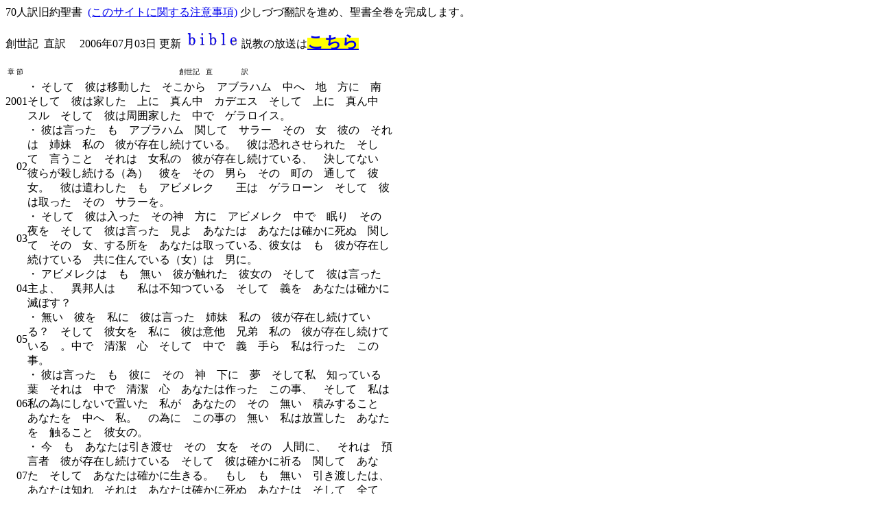

--- FILE ---
content_type: text/html
request_url: http://bible.co.jp/bible/lxx/gn/gn20.htm
body_size: 10310
content:
<html>

<head>
<meta name="description" content="70人訳ギリシャ語聖書原典を直訳">
<meta name="keywords" content="創世記,直訳,聖書翻訳,70人訳聖書,聖書解釈,聖書神学,キリスト教会,教会,バイブル,聖書,ギリシャ語,旧約聖書">
<meta http-equiv="Content-Type" content="text/html; charset=shift_jis">
<meta name="GENERATOR" content="Microsoft FrontPage 5.0">
<meta name="ProgId" content="FrontPage.Editor.Document">
<title>創世記1章直訳</title>
</head>

<body>

<p>70人訳旧約聖書&nbsp; <a href="http://bible.co.jp/nt/chiyui.htm">(このサイトに関する注意事項)</a>                                                     
少しづづ翻訳を進め、聖書全巻を完成します。</p>                                                         
                                    
<p>創世記&nbsp; 直訳&nbsp; &nbsp;&nbsp; 
<!--webbot bot="Timestamp" S-Type="EDITED" S-Format="%Y年%m月%d日" startspan -->2006年07月03日<!--webbot bot="Timestamp" i-checksum="1322" endspan -->                                                             
更新&nbsp; <a href="http://bible.co.jp/">
<img border="0" src="../../../images/bible.gif" width="76" height="23"></a> 説教の放送は<b><span style="background-color: #FFFF00"><font size="5"><a href="../../">こちら</a></font></span></b> </p>                                                         
                                    
  <table border="0" width="572" cellspacing="0" height="223" cellpadding="0" bordercolor="#000000">                                                 
     <tr>                                                 
      <td width="7" height="24">                                                
        <p align="center"><font size="1">章</font></p>                                                
      </td>                                                
      <td width="2" height="24"><font size="1">節</font></td>                                                
      <td width="546" align="center" height="24">                                                
        <p><font size="1">&nbsp;創世記 &nbsp; 直&nbsp;&nbsp;&nbsp;&nbsp;&nbsp; &nbsp;&nbsp;                                                         
        &nbsp;&nbsp;&nbsp;&nbsp; 訳</font></td>                                                      
     <tr> 
      <td width="7" height="15">20</td>                             
      <td width="2" height="15">01</td>                            
      <td width="552" height="15"> ・
      そして　彼は移動した　そこから　アブラハム　中へ　地　方に　南　そして　彼は家した　上に　真ん中　カデエス　そして　上に　真ん中　スル　そして　彼は周囲家した　中で　ゲラロイス。　　　　　</td>                   
     </tr>
     <tr>
      <td width="7" height="15"></td>                   
      <td width="2" height="15">02</td>                   
      <td width="552" height="15"> ・
      彼は言った　も　アブラハム　関して　サラー　その　女　彼の　それは　姉妹　私の　彼が存在し続けている。　彼は恐れさせられた　そして　言うこと　それは　女私の　彼が存在し続けている、　決してない　彼らが殺し続ける（為）　彼を　その　男ら　その　町の　通して　彼女。　彼は遣わした　も　アビメレク　　王は　ゲラローン　そして　彼は取った　その　サラーを。　　　</td>                 
     </tr>
     <tr>
      <td width="7" height="15"></td>                 
      <td width="2" height="15">03</td>                 
      <td width="552" height="15"> ・
      そして　彼は入った　その神　方に　アビメレク　中で　眠り　その　夜を　そして　彼は言った　見よ　あなたは　あなたは確かに死ぬ　関して　その　女、する所を　あなたは取っている、彼女は　も　彼が存在し続けている　共に住んでいる（女）は　男に。</td>                 
     </tr>
     <tr>
      <td width="7" height="18"></td>                 
      <td width="2" height="18">04</td>                 
      <td width="552" height="18"> ・
      アビメレクは　も　無い　彼が触れた　彼女の　そして　彼は言った　主よ、　異邦人は　　私は不知つている　そして　義を　あなたは確かに滅ぼす？</td>                  
     </tr>
     <tr>
      <td width="7" height="15"></td>                  
      <td width="2" height="15">05</td>                  
      <td width="552" height="15"> ・
      無い　彼を　私に　彼は言った　姉妹　私の　彼が存在し続けている？　そして　彼女を　私に　彼は意他　兄弟　私の　彼が存在し続けている　。中で　清潔　心　そして　中で　義　手ら　私は行った　この事。　</td>                  
     </tr>
     <tr>
      <td width="7" height="18"></td>                  
      <td width="2" height="18">06</td>                  
      <td width="552" height="18"> ・
      彼は言った　も　彼に　その　神　下に　夢　そして私　知っている葉　それは　中で　清潔　心　あなたは作った　この事、　そして　私は私の為にしないで置いた　私が　あなたの　その　無い　積みすること　あなたを　中へ　私。　の為に　この事の　無い　私は放置した　あなたを　触ること　彼女の。</td>                  
     </tr>
     <tr>
      <td width="7" height="15"></td>                  
      <td width="2" height="15">07</td>                  
      <td width="552" height="15"> ・
      今　も　あなたは引き渡せ　その　女を　その　人間に、　それは　預言者　彼が存在し続けている　そして　彼は確かに祈る　関して　あなた　そして　あなたは確かに生きる。　もし　も　無い　引き渡したは、あなたは知れ　それは　あなたは確かに死ぬ　あなたは　そして　全てら　その　あなたら。</td>                  
     </tr>
     <tr>
      <td width="7" height="18"></td>                  
      <td width="2" height="18">08</td>                  
      <td width="552" height="18"> ・そして　彼は早く起きた　アビメレク　その　明け方　そして　彼は呼んだ　全てらを 
      その　子供らを 
      　彼の　そして　彼は喋った　全てら　その　言葉ら　彼ら　中へ　その　耳ら　彼ら、彼らは恐れさせられた　全てらは　その　人間らは　非常に。 </td>                  
     </tr>
     <tr>
      <td width="7" height="15"></td>                  
      <td width="2" height="15">09</td>                  
      <td width="552" height="15"> ・
      そして　彼は呼んだ　アビメレク　その　アブラハムを　そして　彼は言った　彼に　何故　この事　あなたは作った　私たちに？　無い　何を　私たちが罪した　中へ　あなた、それは　あなたが上に導いた　上に　私　そして　上に　王国　私の　罪を　巨大を？　仕事らを、　する所は　誰も無い　彼が確かに行う、あなたが行っていた　私に。　 </td>                  
     </tr>
     <tr>
      <td width="7" height="18"></td>                  
      <td width="2" height="18">10</td>                  
      <td width="552" height="18"> ・
      彼は言った　も　アビメレク　その　アブラハムに　何故　中で見たは　あなたは行った　この事？ </td>                  
     </tr>
     <tr>
      <td width="7" height="15"></td>                            
      <td width="2" height="15">11</td>                           
      <td width="552" height="15"> ・
      彼は言った　も　アブラハム　私は言った　そして　だから　無い　彼が存在し続けている　神恐れが　中で　その　場所　このに、　私を　も　彼らは確かに殺す　の為に　その　女　私の。　 </td>                   
     </tr>
     <tr>
      <td width="7" height="18"></td>                   
      <td width="2" height="18">12</td>                   
      <td width="552" height="18"> ・
      そして　また　真実に　姉妹　私の　彼が存在し続けている　出て　父、　反対に　無い　出て　母。彼が成させられた　も　私に　中へ　女。　 </td>                 
     </tr>
     <tr>
      <td width="7" height="15"></td>                 
      <td width="2" height="15">13</td>                 
      <td width="552" height="15"> ・
      彼が起きた　も　時に　彼が外へ導いた　私を　その　神　出て　その　家　その　父　私の、　そして　私は言った　彼女に　これを　その　義を　あなたは確かに作る　上に　私。　中へ　全て　場所、する所の　もし　私たちが入って行った（為）　そこに、あなたは言え　私を　それは　兄弟　私の　彼が存在し続けている。</td>                 
     </tr>
     <tr>
      <td width="7" height="18"></td>                 
      <td width="2" height="18">14</td>                 
      <td width="552" height="18"> ・彼は取った　も　アビメレク　千　２ドラクマ　羊ら　そして子牛らを 
      　そして　子供ラヲ　そして　子供（女）らを　そして　彼は引き渡した　その　アブラハム　そして　彼は離れ引き渡した　彼に　サラーを　その　女を　彼の。　 </td>                  
     </tr>
     <tr>
      <td width="7" height="15"></td>                  
      <td width="2" height="15">15</td>                  
      <td width="552" height="15"> ・
      そして　彼は言った　アビメレク　その　アブラハムに　見よ　その　地　私の　面前に　あなた。　する所の　もし　あなたに　喜ぶに、　あなたは下に住み続けろ。　 </td>                  
     </tr>
     <tr>
      <td width="7" height="18"></td>                  
      <td width="2" height="18">16</td>                  
      <td width="552" height="18"> ・ 
      そのに　も　サラに　彼は言った　見よ　私は引き渡した　千　２ドラクマ　その兄弟に　あなたの。　これらは　彼が確かに存在する　あなたに　中へ　価格　その　顔の　あなたの　そして　全てらに　その　共に　あなた。　そして　全てらを　真実した。　</td>                  
     </tr>
     <tr>
      <td width="7" height="15"></td>                  
      <td width="2" height="15">17</td>                  
      <td width="552" height="15"> ・
      彼は祈った　も　アブラハム　方に　その　神、　そして　彼は癒した　その　神　その　アビメレクを　そして　その　女ラヲ　彼の　そして　その　子供（女）らを　彼の、そして　家畜らを。 </td>                  
     </tr>
     <tr>
      <td width="7" height="18"></td>                  
      <td width="2" height="18">18</td>                  
      <td width="552" height="18"> ・その時　共に閉じたは　彼が閉じた　主は　外にいるを　全てらを 　母らを 
      　中で　その　家　その　アビメレク　故に　サラーの　その　女の　アブラハム。 </td>                  
     </tr>
      
  </table>               
 <p align="center">     
&nbsp;<a href="http://bible.co.jp/"><img border="0" src="../../../images/bible0.jpg" width="64" height="31"></a>     
<p align="center">    
<!--webbot bot="Timestamp" S-Type="EDITED" S-Format="%Y年%m月%d日" startspan -->2006年07月03日<!--webbot bot="Timestamp" i-checksum="1322" endspan --><p align="center">    
　<p align="center"><font size="2" color="#FFFFFF">All rights reserved. Copyright (C) 森脇章夫 2005.</font></p>
</body>    
    
</html>